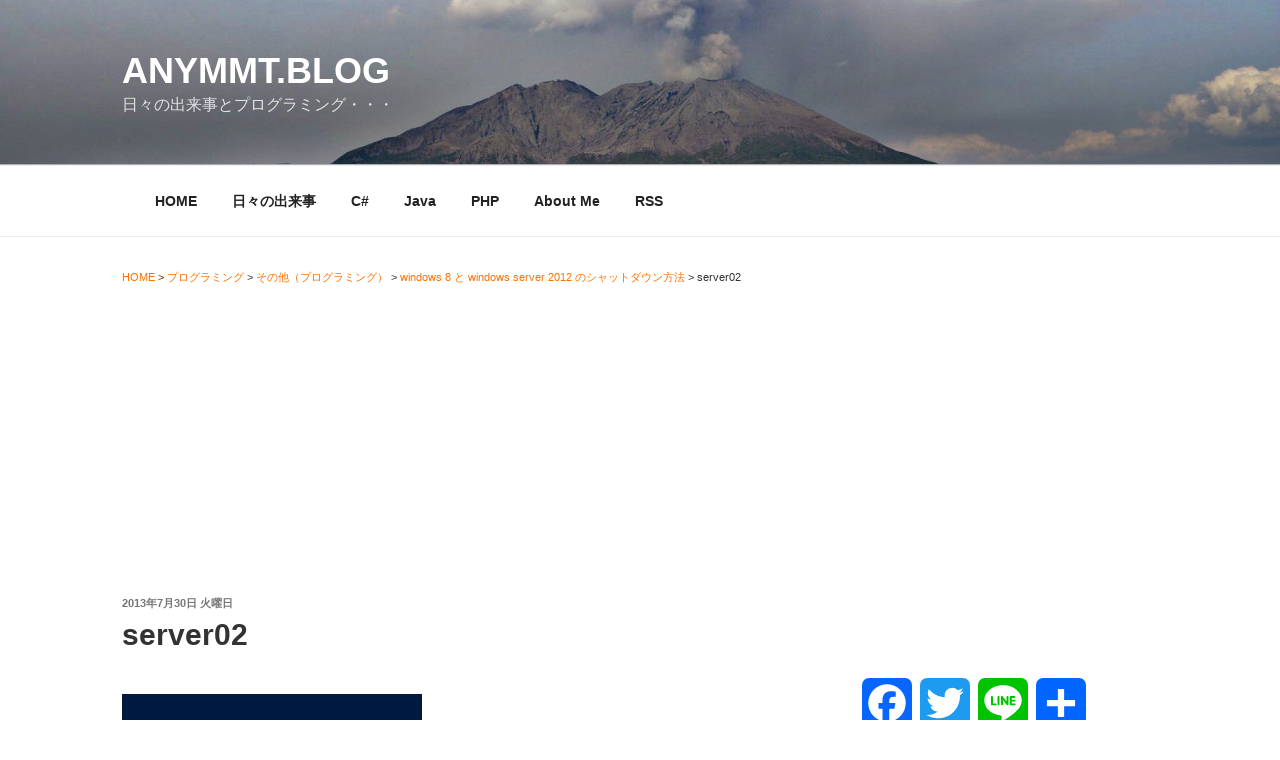

--- FILE ---
content_type: text/html; charset=utf-8
request_url: https://www.google.com/recaptcha/api2/aframe
body_size: 267
content:
<!DOCTYPE HTML><html><head><meta http-equiv="content-type" content="text/html; charset=UTF-8"></head><body><script nonce="THeSSLKBzwE49DmyabmGuQ">/** Anti-fraud and anti-abuse applications only. See google.com/recaptcha */ try{var clients={'sodar':'https://pagead2.googlesyndication.com/pagead/sodar?'};window.addEventListener("message",function(a){try{if(a.source===window.parent){var b=JSON.parse(a.data);var c=clients[b['id']];if(c){var d=document.createElement('img');d.src=c+b['params']+'&rc='+(localStorage.getItem("rc::a")?sessionStorage.getItem("rc::b"):"");window.document.body.appendChild(d);sessionStorage.setItem("rc::e",parseInt(sessionStorage.getItem("rc::e")||0)+1);localStorage.setItem("rc::h",'1769023533735');}}}catch(b){}});window.parent.postMessage("_grecaptcha_ready", "*");}catch(b){}</script></body></html>